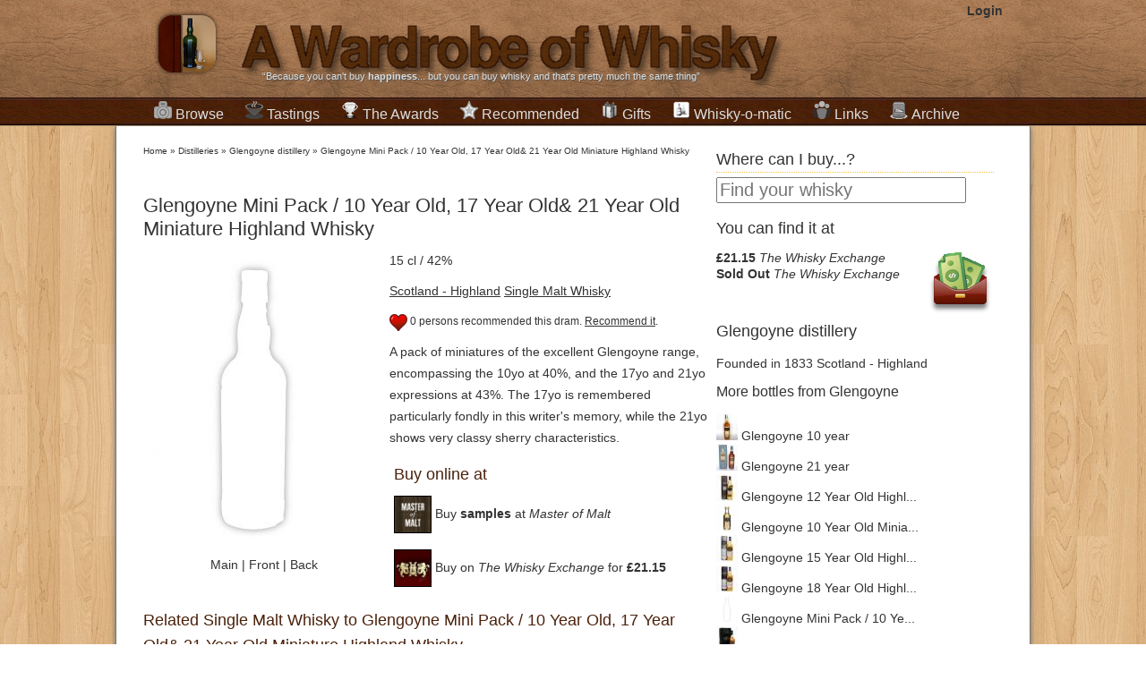

--- FILE ---
content_type: text/html; charset=UTF-8
request_url: http://www.awardrobeofwhisky.com/bottle/half-bottle-glengoyne-mini-pack-10-year-old,-17-year-oldand-21-year-old-miniature-highland-whisky
body_size: 9673
content:

<!DOCTYPE html>
<html lang="en">
<head>
    <meta charset="utf-8" />
    <title>Half-bottle of Glengoyne Mini Pack / 10 Year Old, 17 Year Old&amp; 21 Year Old Miniature Highland Whisky Single Malt Whisky - Glengoyne | Whisky Ratings & Reviews</title>
    <meta name="author" content="Miguel Angel Blanch Lardin">
	<link href="https://plus.google.com/114851364607963738613" rel="publisher" />

    <meta name="rating" content="general">
    <meta property="fb:app_id" content="185941278183490"/>
	<meta property="fb:admins" content="100000273432208" />
    <meta name="google-site-verification" content="cPnNlLLqXpC9KOAPTFN-dDSUU4MrvOqAT95ISqKE8ck" />

	<!-- CSS -->
			<link rel="stylesheet" href="/final-complete-1.1.3.css">
		
		
	<!--[if lt IE 9]>
		<script src="http://html5shim.googlecode.com/svn/trunk/html5.js"></script>
	<![endif]-->
	
	<!-- Mobile Specific Metas -->
	<meta name="viewport" content="width=device-width, initial-scale=1" /> 
	
	<!--  RSS -->
	<link rel="alternate" type="application/rss+xml" title="A Wardrobe of Whisky Latest stories" href="http://feeds.feedburner.com/awardrobeofwhisky/qdam" /> 
	<link rel="alternate" type="application/rss+xml" title="A Wardrobe of Whisky New Products" href="http://awardrobeofwhisky.com/rss-bottles.php" /> 
	<link rel="alternate" type="application/rss+xml" title="A Wardrobe of Whisky Latest Tasting notes" href="http://awardrobeofwhisky.com/rss-tastings.php" /> 

	<!-- Favicons -->
	<link rel="shortcut icon" href="/favicon.gif" type="image/gif" />
	<link rel="icon" href="/favicon.gif" type="image/gif" />
	<link rel="apple-touch-icon" href="/apple-touch-icon.png" />
	
	<!-- Javascript -->
			<script src="//ajax.googleapis.com/ajax/libs/jquery/1.7.2/jquery.min.js" type="text/javascript"></script>
		<script src="/final-complete.js" type="text/javascript"></script>
	
	
	<script type="text/javascript" src="//s7.addthis.com/js/300/addthis_widget.js#pubid=ra-4e7de2ef3a2c8222&async=1&domready=1"></script>

    	<link rel="canonical" href="http://awardrobeofwhisky.com/bottle/half-bottle-glengoyne-mini-pack-10-year-old,-17-year-oldand-21-year-old-miniature-highland-whisky" />
	<meta name="Description" content="Read Miguel's review about Half-bottle of Glengoyne Mini Pack / 10 Year Old, 17 Year Old&amp; 21 Year Old Miniature Highland Whisky.  and buy this Single Malt Whisky from a selection of the best online shops with worldwide delivery. Best price deal guaranteed."/>

	<meta property="og:title" content="Glengoyne Mini Pack / 10 Year Old, 17 Year Old&amp; 21 Year Old Miniature Highland Whisky" />	
  	<meta property="og:type" content="whiskywardrobe:bottle" /> 
	<meta property="og:url" content="http://awardrobeofwhisky.com/bottle/half-bottle-glengoyne-mini-pack-10-year-old,-17-year-oldand-21-year-old-miniature-highland-whisky" />	
	<meta property="og:description" content="Read Miguel's review about Half-bottle of Glengoyne Mini Pack / 10 Year Old, 17 Year Old&amp; 21 Year Old Miniature Highland Whisky.  and buy this Single Malt Whisky from a selection of the best online shops with worldwide delivery. Best price deal guaranteed." />
	<meta property="og:image" content="http://awardrobeofwhisky.com/bottle/half-bottle-glengoyne-mini-pack-10-year-old,-17-year-oldand-21-year-old-miniature-highland-whisky-shop-250.jpg" />

	<meta itemprop="name" content="Half-bottle of Glengoyne Mini Pack / 10 Year Old, 17 Year Old&amp; 21 Year Old Miniature Highland Whisky Single Malt Whisky - Glengoyne | Whisky Ratings & Reviews" />
	<meta itemprop="description" content="Read Miguel's review about Half-bottle of Glengoyne Mini Pack / 10 Year Old, 17 Year Old&amp; 21 Year Old Miniature Highland Whisky.  and buy this Single Malt Whisky from a selection of the best online shops with worldwide delivery. Best price deal guaranteed." /> 
	<meta itemprop="image" content="http://awardrobeofwhisky.com/bottle/half-bottle-glengoyne-mini-pack-10-year-old,-17-year-oldand-21-year-old-miniature-highland-whisky-shop-250.jpg" />	

	<script type="text/javascript">
				   		
	    function postToFeed(action) {
			var translate=new Array()
			translate['recommend']='Recommended';
			translate['taste']='I have tasted';
	
			var obj = {
	          method: 'feed',
	          link: 'http://awardrobeofwhisky.com/bottle/half-bottle-glengoyne-mini-pack-10-year-old,-17-year-oldand-21-year-old-miniature-highland-whisky',
	          picture: 'http://awardrobeofwhisky.com/bottle/half-bottle-glengoyne-mini-pack-10-year-old,-17-year-oldand-21-year-old-miniature-highland-whisky-shop-250.jpg',
	          name: 'A Wardrobe of Whisky',
	          caption: translate[action]+' Glengoyne Mini Pack / 10 Year Old, 17 Year Old&amp; 21 Year Old Miniature Highland Whisky',
	          description: 'A pack of miniatures of the excellent Glengoyne range, encompassing the 10yo at 40%, and the 17yo and 21yo expressions at 43%.  The 17yo is remembered particularly fondly in this writer&#39;s memory, while the 21yo shows very classy sherry characteristics.'
	        };
	
	        FB.ui(obj);
	      }		  	
	      
   		function recommendAction(e) {
	   		if(true) {
	   			//fbLoginDialog();
	   			return;
	   		}

	   		if(false && !confirm('Do you want to un-recommend this?')) {
		   		return;
	   		}
			   					
			$.getJSON('/ajax/toggle-social-action.php',
				{
					'action': 'recommend',
					'bottle': 19758				}, 
				function(data) {
					var extra='on';
					
					if(data['op']=='remove') {
						$('#recommend-paragraph').html(data['html']);
					} else {
						$('#recommend-paragraph').html(data['html']);
						
						postToFeed('recommend');
					}
				}
			);
   		}

   		function loadTastingNote(tasting) {
   	   		$.get('/ajax/tasting-note.php',
   	   				{
	   					'id': tasting,
   	   				},
   	   				function(data){
   	   	   				$('#'+tasting).html(data);
   	   				});

  			return false;
   		}

    	$().ready(function() {
			$('#bottle-image-front-image').hide();
			$('#bottle-image-back-image').hide();
			
			$('#main-image').click(function() {
				$('#bottle-image-main-image').fadeIn();
				$('#bottle-image-main-image-fullscreen').fadeIn();
				$('#bottle-image-front-image').hide();
				$('#bottle-image-front-image-fullscreen').hide();
				$('#bottle-image-back-image').hide();
				$('#bottle-image-back-image-fullscreen').hide();
			});

			$('#bottle-front-image').click(function() {
				$('#bottle-image-main-image').hide();
				$('#bottle-image-main-image-fullscreen').hide();
				$('#bottle-image-front-image').fadeIn();
				$('#bottle-image-front-image-fullscreen').fadeIn();
				$('#bottle-image-back-image').hide();
				$('#bottle-image-back-image-fullscreen').hide();
			});

			$('#bottle-back-image').click(function() {
				$('#bottle-image-main-image').hide();
				$('#bottle-image-main-image-fullscreen').hide();
				$('#bottle-image-front-image').hide();
				$('#bottle-image-front-image-fullscreen').hide();
				$('#bottle-image-back-image').fadeIn();
				$('#bottle-image-back-image-fullscreen').fadeIn();
			});

			/* Fill the paragraph with the proper info as the cache may be outdated */
							$('#recommend-paragraph').html('<a id="recommendCallToAction" href="#" onClick="recommendAction(19758);"><img src="/images/recommend.png"></a> 0 persons recommended this dram. <a id="recommendCallToAction" href="#" onClick="recommendAction(19758);">Recommend it</a>.');
				
			
		});
	</script>	
	</head>
<body>
    <div id="wrapper" itemscope itemtype="http://schema.org/WebPage">
		<header id="title">
			<div class="centered">
				<a href="/" class="header">
		   			<img width="89" height="98" class="alpha grid_2" src="/images/logo-icon.png" alt="A wardrobe of Whisky Blog - tasting notes, collection and best shops for buying whisky online" />
	   				<img width="662" height="98" class="alpha grid_11" src="/images/logo.png" alt="A wardrobe of Whisky Blog - tasting notes, collection and best shops for buying whisky online" />
	   			</a>
	   			
			    <section id="login">
		   			<strong><a href="/?id=login/login" rel="nofollow">Login</a></strong>		   	  	</section>
		   	  	
				<span class="grid_13">&ldquo;Because you can't buy <strong>happiness</strong>... but you can buy whisky and that's pretty much the same thing&rdquo;</span>
			</div>
		</header>
		
		<nav id="menubar">
			<ul class="centered">
				<li class="dropdown">
					<h2>
						<a href="/distillery"><img class="sprite sprite-collection" src="/images/1px.gif"
							alt="Collection of rare,fine and old whisky bottles" />Browse</a>
					</h2>
					<div>
						<h3>
							<a href="/new-arrivals">New Products</a>
						</h3>
						<h3>
							<a href="/distillery">Distilleries and brands</a>
						</h3>
						<ul class="compact">
							<li><a href="/distillery/ardbeg">Ardbeg</a></li>
							<li><a href="/distillery/the-balvenie">The Balvenie</a></li>
							<li><a href="/distillery/the-macallan">The Macallan</a></li>
							<li><a href="/distillery/lagavulin">Lagavulin</a></li>
							<li><a href="/distillery/glenfiddich">Glenfiddich</a></li>
							<li><a href="/distillery/highland-park">Highland Park</a></li>
							<li><a href="/distillery/glenfarclas">Glenfarclas</a></li>
							<li><a href="/distillery/port-ellen">Port Ellen</a></li>
							<li><a href="/distillery/laphroaig">Laphroaig</a></li>
							<li><a href="/distillery/bowmore">Bowmore</a></li>
							<li><a href="/distillery">More ...</a></li>
						</ul>
						<h3>
							<a href="/samples/1">Miniatures & Samples</a>
						</h3>
						<h3>
							<a href="/collection/1">From A to Z</a>
						</h3>
											</div>
				</li>
				<li class="dropdown">
					<h2>
						<a href="/tastings-by-distillery/1"><img class="sprite sprite-tasting" src="/images/1px.gif"
							alt="Tasting notes" />Tastings</a>
					</h2>
					<div>
						<h3>
							<a href="/latest-tastings/1">Latest additions</a>
						</h3>
						<h3>
							<a href="/tastings-by-distillery/1">Sorted by distilleries</a>
						</h3>
						<h3>
							<a href="/tastings-by-score/1">Sorted by tasting ratings</a>
						</h3>
						<h3>Resources about tasting whisky</h3>
						<ul class="compact">
							<li><a href="/post/how-to-taste-whisky-steps">How to do tasting
									sessions</a></li>
							<li><a href="/post/whisky-ratings-my-own-personal-view">How whisky scores works</a></li>
							<li><a
								href="/content/files/whisky-tasting-paper-version-3-short.pdf">Blank
									PDF Tasting notes sheets</a></li>
						</ul>
					</div>
				</li>
				<li class="dropdown">
					<h2>
						<a href="/awards"><img class="sprite sprite-best" src="/images/1px.gif"
							alt="International Whisky Awards and Competitions" />The Awards</a>
					</h2>
					<div>
						<h3>
							<a href="/awards">List of Awards and Competitions</a>
						</h3>
						<ul class="compact">
														<li><a href="/awards/Malt-Maniacs-Awards"><img
										style="margin-right: 5px"
										class="sprite sprite-mma-128px"
										src="/images/1px.gif" alt="Malt Maniacs Awards" /> Malt Maniacs Awards								</a></li>
																<li><a href="/awards/Jim-Murray's-Whisky-Bible-Awards"><img
										style="margin-right: 5px"
										class="sprite sprite-jmwb-128px"
										src="/images/1px.gif" alt="Jim Murray's Whisky Bible Awards" /> Jim Murray's Whisky Bible Awards								</a></li>
																<li><a href="/awards/World-Whiskies-Awards"><img
										style="margin-right: 5px"
										class="sprite sprite-wwa-128px"
										src="/images/1px.gif" alt="World Whiskies Awards" /> World Whiskies Awards								</a></li>
																<li><a href="/awards/San-Francisco-World-Spirits-Competition"><img
										style="margin-right: 5px"
										class="sprite sprite-sfwic-128px"
										src="/images/1px.gif" alt="San Francisco World Spirits Competition" /> San Francisco World Spirits Competition								</a></li>
																<li><a href="/awards/International-Wines-and-Spirits-Competition"><img
										style="margin-right: 5px"
										class="sprite sprite-iwsc-128px"
										src="/images/1px.gif" alt="International Wines and Spirits Competition" /> International Wines and Spirits Competition								</a></li>
																<li><a href="/awards/International-Whisky-Competition"><img
										style="margin-right: 5px"
										class="sprite sprite-iwc-128px"
										src="/images/1px.gif" alt="International Whisky Competition" /> International Whisky Competition								</a></li>
														</ul>
						<h3>
							<a href="/whisky-recommendations/1">Your favorites</a>
						</h3>

					</div>
				</li>
				<li class="dropdown">
					<h2>
						<a href="/whisky-recommendations/1"><img class="sprite sprite-recommended" src="/images/1px.gif"
							alt="Recommended drinks" />Recommended</a>
					</h2>
					<div>
						<h3>
							<a href="/bang-for-buck">Bang for the buck whiskies</a>
						</h3>
						<h3>
							<a href="/best/">Best of the best</a>
						</h3>
						<ul class="compact">
							<li><a href="/best-by-type/single_malt">Top Single Malts</a></li>
							<li><a href="/best-by-type/bourbon">Top Bourbon &amp; Straight
									Whiskeys</a></li>
							<li><a href="/best-by-type/blended">Top Blended whisky</a></li>
							<li><a href="/best-by-type/tequila">Top Tequila &amp; Mezcal</a></li>
							<li><a href="/best-by-type/rum">Top Rums</a></li>
						</ul>
						<h3>Best whiskies by country</h3>
						<ul class="compact">
							<li><a href="/best-scotch-whisky">Scotland</a>
								<ul>
									<li><a href="/best-by-country/speyside">Speyside Whisky</a></li>
									<li><a href="/best-by-country/islay">Islay Whisky</a></li>
									<li><a href="/best-by-country/highland">Highlands Whisky</a></li>
									<li><a href="/best-by-country/campbeltown">Campbeltown Whisky</a></li>
									<li><a href="/best-by-country/lowland">Lowlands Whisky</a></li>
								</ul>
							</li>
							<li><a href="/best-by-country/japan">Japanese whisky</a></li>
							<li><a href="/best-irish-whiskey">Irish Whiskey</a></li>
							<li><a href="/best-welsh-whisky">Welsh Whisky</a></li>
						</ul>
						<h3>
							<a href="/worst-whisky-ever">Worst whiskies tasted</a>
						</h3>
						
					</div>
				</li>
				<li><h2>
						<a href="/whisky-gifts"><img
							class="sprite sprite-whisky-gift" src="/images/1px.gif"
							alt="Whisky gifts whisky presents single malt scotch" />Gifts</a>
				</h2></li>
				<li><h2>
						<a href="/whisky-o-matic"><img
							class="sprite sprite-whisky-o-matic" src="/images/1px.gif"
							alt="A wardrobe of Whisky whisky-o-matic drink matching and recommendations" />Whisky-o-matic</a>
					</h2></li>
				<li><h2>
						<a href="/best-whisky-blogs"><img class="sprite sprite-links"
							src="/images/1px.gif"
							alt="Links to the best whisky blogs world-wide" />Links</a>
					</h2></li>
				<li><h2>
						<a href="/post"><img class="sprite sprite-archive"
							src="/images/1px.gif" alt="Archive of published posts" />Archive</a>
					</h2></li>
			</ul>
		</nav>
		
		<div class="container_24" id="container">
						
			<div class="alpha grid_16" id="content">
			      <nav class="breadcrumbs">
			        	<div class="breadcrumb" itemprop="breadcrumb">
	<a href="/">Home</a>  &raquo; <a href="/distillery">Distilleries</a>  &raquo; <a href="/distillery/glengoyne">Glengoyne distillery</a>  &raquo; <a href="/bottle/half-bottle-glengoyne-mini-pack-10-year-old,-17-year-oldand-21-year-old-miniature-highland-whisky">Glengoyne Mini Pack / 10 Year Old, 17 Year Old&amp; 21 Year Old Miniature Highland Whisky</a>	</div>
				      </nav>
		
		      			<article itemscope itemtype="http://schema.org/Product" id="bottle-article">		
			   	<nav class="share">
		<div class="addthis_toolbox addthis_default_style ">
			<a class="addthis_button_facebook_like" fb:like:layout="button_count"></a>
			<a class="addthis_button_tweet" tw:via="whiskywardrobe"></a>
			<a class="addthis_button_google_plusone" g:plusone:size="medium"></a>
			<a class="addthis_button_pinterest_pinit"></a>
			<a class="addthis_counter addthis_pill_style"></a>
		</div>
	</nav>
				<h1 itemprop="name">Glengoyne Mini Pack / 10 Year Old, 17 Year Old&amp; 21 Year Old Miniature Highland Whisky</h1>
			<meta itemprop="brand" content="Glengoyne" />
				
			<figure class="bottle alpha grid_7">
				<a href="#buy-whisky-section"><img itemprop="image" id="bottle-image-main-image" alt="Glengoyne Mini Pack / 10 Year Old, 17 Year Old&amp; 21 Year Old Miniature Highland Whisky" src="/thumbnail.php?url=images/nopicture.jpg&size=250"  width="250" height="333"/></a>
					
				<a href="#buy-whisky-section"><img id="bottle-image-front-image" alt="Glengoyne Mini Pack / 10 Year Old, 17 Year Old&amp; 21 Year Old Miniature Highland Whisky Front side" src="/thumbnail.php?url=images/nopicture.jpg&size=250"  width="250" height="333"/></a>
					
				<a href="#buy-whisky-section"><img id="bottle-image-back-image" alt="Glengoyne Mini Pack / 10 Year Old, 17 Year Old&amp; 21 Year Old Miniature Highland Whisky Back side" src="/thumbnail.php?url=images/nopicture.jpg&size=250"  width="250" height="333"/></a>
					
				<figcaption>
					<span id="main-image">Main</span> | 
					<span id="bottle-front-image">Front</span> | 
					<span id="bottle-back-image">Back</span>
				</figcaption>
			</figure>
	
			<p>15 cl / 42%</p>
			<p><a href="/collection/region/Scotland - Highland">Scotland - Highland</a> <a href="/collection/type/single_malt">Single Malt Whisky</a></p>

						<p id="recommend-paragraph"><img src="/images/recommend.png">0 persons <a href="/your-recommended/1">recommended</a> this dram. <a id="recommendCallToAction" href="#" onClick="recommendAction();">Recommend it</a>.</p>
			<p itemprop="description">A pack of miniatures of the excellent Glengoyne range, encompassing the 10yo at 40%, and the 17yo and 21yo expressions at 43%.  The 17yo is remembered particularly fondly in this writer&#39;s memory, while the 21yo shows very classy sherry characteristics.</p>
	
						<section class="omega grid_9 buy-section">
				<h2 id="buy-whisky-section">Buy online at</h2>
				<div class="sidebar-buy">
									      	<ul class="detailed-affiliates">
				      	<li>
		      			<a rel=”nofollow” target=”_blank” class="shop-buy-at" href="/go.php?t=649e29bbc10bc3a1604f0cd2c85339be&u=http%3A%2F%2Fwww.masterofmalt.com%2Fsamples%2F" >
		      				<img class="shop-thumbnail" src="/images/shops/masterofmalt.jpg">
		      				Buy <strong>samples</strong> at <em>Master of Malt</em>
		      			</a>
		      			</li>
		      			</ul>
		      			      	<ul class="detailed-affiliates">
      	      		<div itemprop="offers" itemscope itemtype="http://schema.org/AggregateOffer">
      			<meta itemprop="priceCurrency" content="GBP">
      			<meta itemprop="lowPrice" content="21.15">
      			<meta itemprop="highPrice" content="20.95">
      			<mega itemprop="offerCount" content="2">
      		</div>
      		      		<li itemprop="offers" itemscope itemtype="http://schema.org/Offer">
      			<meta itemprop="price" content="21.15">
      			<meta itemprop="priceCurrency" content="GBP">
      			      			<a rel=”nofollow” target=”_blank” class="shop-buy-at " href="/go.php?t=6ece01fde437351685f352ae35c05f6d&u=http%3A%2F%2Fwww.awin1.com%2Fpclick.php%3Fp%3D3322293693%26a%3D128751%26m%3D400%26clickref%3DBS" >
      				<img class="shop-thumbnail" src="/images/shops/twe.jpg">
      				Buy on <em itemprop="seller">The Whisky Exchange</em> for <strong>&pound;21.15</strong>
      			</a>
      		</li>
      	 		
      	</ul>
      					</div>	
			</section>
						
			<!-- 
			<section class="alpha grid_7 details">
				<h2>Details</h2>
	  			<ul>
	    			<li><span>Country: </span><a href="/collection/region/Scotland - Highland">Scotland - Highland</a></li>
	  				<li><span>Distiller: </span><a href="/distillery/glengoyne">Glengoyne</a></li>
	  				<li><span>Bottler: </span><a href="/distillery/glengoyne">Glengoyne</a></li>
		  			<li><span>Alcohol: </span>42% ABV</li>
	  				<li><span>Volume: </span>15 cl</li>
	  				<li><span>Age: </span>21 years old</li>
	  				<li><span>Style: </span><a href="/collection/type/single_malt">Single Malt Whisky</a></li>
	 		 	</ul>
	 		 </section>
	 		-->
	 		  		 
							
			<br class="clear">
			
			
	 		 <section class="similar" id="similar-bottles">
	 		 	<h2>Related Single Malt Whisky to Glengoyne Mini Pack / 10 Year Old, 17 Year Old&amp; 21 Year Old Miniature Highland Whisky</h2>
	 		 				   	<p>You can check these similar bottles too! <em>Who knows were a real treasure could be awaiting for you?</em> One of the biggest pleasure of whisky shopping is
			   	finding really good whiskies at really good prices.</p>
			   		
				<ul class="bottles-listing">
			    	  	<li class="verycompactbottle  " id="bottle-20854"> 
	  			  	    <a href="/bottle/half-bottle-glengoyne-10-year-old-small-bottle-highland-whisky">
	        	<img alt="A bottle of Glengoyne 10 Year Old / Small Bottle Highland Whisky" src="/bottle/half-bottle-glengoyne-10-year-old-small-bottle-highland-whisky-main_image-120.jpg"  width="120" height="160" /><br>
				Glengoyne 10 Year Old / Small Bottle Highland Whisky	        </a>
			<br>
							<span class="price">&pound;16.45</span>
					
	  	</li>
			  	<li class="verycompactbottle  " id="bottle-34869"> 
	  			  	    <a href="/bottle/half-bottle-glencadam-miniature-gift-pack-10,-15-and-21-year-old-highland-whisky">
	        	<img alt="A bottle of Glencadam Miniature Gift Pack / 10, 15 and 21 Year Old Highland Whisky" src="/bottle/half-bottle-glencadam-miniature-gift-pack-10,-15-and-21-year-old-highland-whisky-shop-120.jpg"  width="120" height="160" /><br>
				Glencadam Miniature Gift Pack / 10, 15 and 21 Year Old Highland Whisky	        </a>
			<br>
							<span class="price">&pound;26.15</span>
					
	  	</li>
			  	<li class="verycompactbottle  " id="bottle-23682"> 
	  			  	    <a href="/bottle/half-bottle-glengoyne-21-year-old-sherry-matured-small-bottle-highland-whisky">
	        	<img alt="A bottle of Glengoyne 21 Year Old / Sherry Matured / Small Bottle Highland Whisky" src="/bottle/half-bottle-glengoyne-21-year-old-sherry-matured-small-bottle-highland-whisky-main_image-120.jpg"  width="120" height="160" /><br>
				Glengoyne 21 Year Old / Sherry Matured / Small Bottle Highland Whisky	        </a>
			<br>
							<span class="price">&pound;38.15</span>
					
	  	</li>
			  	<li class="verycompactbottle  " id="bottle-3029"> 
	  			  	    <a href="/bottle/half-bottle-penderyn-distillery-mini-pack-4-x-5cl-miniatures">
	        	<img alt="A bottle of Penderyn Distillery Mini Pack / 4 x 5cl Miniatures" src="/bottle/half-bottle-penderyn-distillery-mini-pack-4-x-5cl-miniatures-shop-120.jpg"  width="120" height="160" /><br>
				Penderyn Distillery Mini Pack / 4 x 5cl Miniatures	        </a>
			<br>
							<span class="price">&pound;17.15</span>
					
	  	</li>
						</ul>
	 		 </section>

						
	 		 <section id="tastings">
	 		 	<h2>Reviews and ratings <a class="more" href="/tastings-by-distillery/glengoyne">(See more reviews of Glengoyne)</a></h2>
	 		 				    <p><ul>		      
				    				    <p>
				    				    <p>
				       
	  	      	</ul>
	 		 </section>
	
			
	 		 	 
	  		 <br class="clear">
	 		 
	 		 	
			   	<nav class="share">
		<div class="addthis_toolbox addthis_default_style ">
			<a class="addthis_button_facebook_like" fb:like:layout="button_count"></a>
			<a class="addthis_button_tweet" tw:via="whiskywardrobe"></a>
			<a class="addthis_button_google_plusone" g:plusone:size="medium"></a>
			<a class="addthis_button_pinterest_pinit"></a>
			<a class="addthis_counter addthis_pill_style"></a>
		</div>
	</nav>
				
			<section class="comments">
				<header>
		    		<a name="comments"></a>
			    	<h2>Comments about Glengoyne Mini Pack / 10 Year Old, 17 Year Old&amp; 21 Year Old Miniature Highland Whisky</h2>
		     	</header>
		     	Did you have this bottle? Did you enjoy it? What do you think about the proposed similar bottles? Let us know.
				<div class="fb-comments" data-href="http://awardrobeofwhisky.com/bottle/half-bottle-glengoyne-mini-pack-10-year-old,-17-year-oldand-21-year-old-miniature-highland-whisky" data-num-posts="10" data-width="580"></div>
	        </section>	
	 		 
		</article>		  
					</div>
						
			<div class="grid_8 omega" id="sidebar">
		      	

<section style="margin-bottom: 1em">
<h2 class="deco-header">Where can I buy...?</h2>
<form method="GET" action="/search/">
	<input id="site-search" type="search" name="q"
		placeholder="Find your whisky" />
</form>
</section>

	
		<section>
		<h2>You can find it at</h2>
		<div class="sidebar-buy">
			      	<ul class="simple-buy-at">
      		<li class="float-right"><img class="sprite sprite-save-money" src="/images/1px.gif"  alt="Save money when you buy online whisky"></li>
      	      		<li>
      			      			<a rel="nofollow" href="/go.php?t=888a72f59d2d8559558e796c3420de43&u=http%3A%2F%2Fwww.awin1.com%2Fpclick.php%3Fp%3D3322293693%26a%3D128751%26m%3D400%26clickref%3DSB" ><strong>&pound;21.15</strong> <em>The Whisky Exchange</em></a>
      		</li>
      	      		<li>
      			<link itemprop="availability" href="http://schema.org/OutOfStock">      			<a rel="nofollow" href="/go.php?t=26688a6fd2153894c8ccd99d3550e288&u=http%3A%2F%2Fwww.awin1.com%2Fpclick.php%3Fp%3D72465417%26a%3D128751%26m%3D400%26clickref%3DSB" ><strong>Sold Out</strong> <em>The Whisky Exchange</em></a>
      		</li>
      	 		
      	</ul>
      			</div>	
	</section>
		
	<section class="distillery">
		<h2>
			<a href="/distillery/glengoyne">
				Glengoyne distillery
			</a>
		</h2>
		<span>Founded in 1833</span>
		<span>Scotland - Highland</span>
		
		<!-- TODO: Add map location -->
		<!-- TODO: Add photos -->
		
		<h3>More bottles from Glengoyne</h3>
		<ul id="bottles-listing">
							<li>
				<a href="/bottle/glengoyne-10-year">
					<img alt="A bottle of Glengoyne 10 year" src="/bottle/glengoyne-10-year-main_image-24.jpg"  width="24" height="30"/>
					Glengoyne 10 year				</a>
				</li>
							<li>
				<a href="/bottle/glengoyne-21-year">
					<img alt="A bottle of Glengoyne 21 year" src="/bottle/glengoyne-21-year-main_image-24.jpg"  width="24" height="30"/>
					Glengoyne 21 year				</a>
				</li>
							<li>
				<a href="/bottle/glengoyne-12-year-old-highland-single-malt-scotch-whisky">
					<img alt="A bottle of Glengoyne 12 Year Old Highland Single Malt Scotch Whisky" src="/bottle/glengoyne-12-year-old-highland-single-malt-scotch-whisky-main_image-24.jpg"  width="24" height="30"/>
					Glengoyne 12 Year Old Highl...				</a>
				</li>
							<li>
				<a href="/bottle/sample-glengoyne-10-year-old-miniature-highland-single-malt-scotch-whisky">
					<img alt="A bottle of Glengoyne 10 Year Old Miniature Highland Single Malt Scotch Whisky" src="/bottle/sample-glengoyne-10-year-old-miniature-highland-single-malt-scotch-whisky-main_image-24.jpg"  width="24" height="30"/>
					Glengoyne 10 Year Old Minia...				</a>
				</li>
							<li>
				<a href="/bottle/glengoyne-15-year-old-highland-single-malt-scotch-whisky">
					<img alt="A bottle of Glengoyne 15 Year Old Highland Single Malt Scotch Whisky" src="/bottle/glengoyne-15-year-old-highland-single-malt-scotch-whisky-main_image-24.jpg"  width="24" height="30"/>
					Glengoyne 15 Year Old Highl...				</a>
				</li>
							<li>
				<a href="/bottle/glengoyne-18-year-old-highland-single-malt-scotch-whisky">
					<img alt="A bottle of Glengoyne 18 Year Old Highland Single Malt Scotch Whisky" src="/bottle/glengoyne-18-year-old-highland-single-malt-scotch-whisky-main_image-24.jpg"  width="24" height="30"/>
					Glengoyne 18 Year Old Highl...				</a>
				</li>
							<li>
				<a href="/bottle/half-bottle-glengoyne-mini-pack-10-year-old,-17-year-oldand-21-year-old-miniature-highland-whisky">
					<img alt="A bottle of Glengoyne Mini Pack / 10 Year Old, 17 Year Old&amp; 21 Year Old Miniature Highland Whisky" src="/thumbnail.php?url=images/nopicture.jpg&size=24"  width="24" height="30"/>
					Glengoyne Mini Pack / 10 Ye...				</a>
				</li>
							<li>
				<a href="/bottle/half-bottle-glengoyne-21-year-old-sherry-matured-small-bottle-highland-whisky">
					<img alt="A bottle of Glengoyne 21 Year Old / Sherry Matured / Small Bottle Highland Whisky" src="/bottle/half-bottle-glengoyne-21-year-old-sherry-matured-small-bottle-highland-whisky-main_image-24.jpg"  width="24" height="30"/>
					Glengoyne 21 Year Old / She...				</a>
				</li>
							<li>
				<a href="/bottle/glengoyne-35-year-old-highland-single-malt-scotch-whisky">
					<img alt="A bottle of Glengoyne 35 Year Old Highland Single Malt Scotch Whisky" src="/bottle/glengoyne-35-year-old-highland-single-malt-scotch-whisky-main_image-24.jpg"  width="24" height="30"/>
					Glengoyne 35 Year Old Highl...				</a>
				</li>
							<li>
				<a href="/bottle/glengoyne-8-year-old-bot1980s-highland-single-malt-scotch-whisky">
					<img alt="A bottle of Glengoyne 8 Year Old / Bot.1980s Highland Single Malt Scotch Whisky" src="/bottle/glengoyne-8-year-old-bot1980s-highland-single-malt-scotch-whisky-main_image-24.jpg"  width="24" height="30"/>
					Glengoyne 8 Year Old / Bot....				</a>
				</li>
						<li><a href="/distillery/glengoyne"><img src="/images/more-bottles.png" width="24"> More bottles</a></li>
		</ul>
	</section>
	
<section id="whisky-shops">
<h2 class="deco-header">Buy whisky at</h2>
<p>
	<a href="http://www.masterofmalt.com" rel=”nofollow” target=”_blank”><img
		class="sprite sprite-masterofmalt" src="/images/1px.gif"
		alt="Buy whisky at Master of Malt" width="48" height="47" />Master of
		Malt</a><br /> <span class="citation">"The best whisky prices, great
		delivery and a fast and friendly support."</span>
</p>
<p>
		<a href="/go.php?t=53318ccb992a2be6851d8607a5d06670&u=http%3A%2F%2Fwww.awin1.com%2Fawclick.php%3Fmid%3D400%26id%3D128751%26clickref%3DSBBS" rel=”nofollow” target=”_blank”><img
		class="sprite sprite-twe" src="/images/1px.gif"
		alt="Buy whisky at The Whisky Exchange" width="48" height="48" />The
		Whisky Exchange</a><br /> <span class="citation">"A huge selection of
		old and collectible whiskies along with the latest releases."</span>
</p>
<p>
		<a href="/go.php?t=99ec4f5660a18fdd7af32b155cd1016c&u=http%3A%2F%2Fwww.awin1.com%2Fawclick.php%3Fmid%3D3418%26id%3D128751%26clickref%3DSBBS" rel=”nofollow” target=”_blank”><img
		class="sprite sprite-twb" src="/images/1px.gif"
		alt="Buy whisky at The Whisky Barrel" width="48" height="48" />The
		Whisky Barrel</a><br /> <span class="citation">"Nice selection of
		collector's bottles as well as the lastest entries. One of the coolest
		Web I have ever seen."</span>
</p>
     
</section>

<section id="random-bottle">
<h2 class="deco-header">Our recommendation</h2>
<p style="text-align: center;">
	<a href="/bottle/compass-box-the-peat-monster"> <img
		alt="A bottle of Compass Box The Peat Monster"
		src="/bottle/compass-box-the-peat-monster-main_image-250.jpg"
		width="244" height="325" /> <br> Compass Box The Peat Monster	</a> <br> <strong>&pound;39.45 </strong>
		<br>Find <a href="/whisky-gifts/">great whisky gifts</a> 
</p>
</section>

<h2 class="deco-header">Follow Us</h2>
<section style="text-align: center; margin: 1em 0;"> <iframe
	id="facebook_like_box"
	src="//www.facebook.com/plugins/likebox.php?href=http%3A%2F%2Fwww.facebook.com%2Fawardrobeofwhisky&amp;width=292&amp;colorscheme=light&amp;show_faces=true&amp;border_color=white&amp;stream=false&amp;header=true&amp;height=290"
	style="border: none; overflow: hidden; width: 292px; height: 290px;"></iframe>
</section>

<section style="text-align: center; margin: 1em 0; height: 116px;">
<div class="g-plus" data-href="//plus.google.com/114851364607963738613"
	data-rel="publisher"></div>
</section>

<section>
<div class="addthis_toolbox addthis_32x32_style addthis_default_style">
	<a class="addthis_button_facebook_follow"
		addthis:userid="awardrobeofwhisky"></a> <a
		class="addthis_button_twitter_follow" addthis:userid="@whiskywardrobe"></a>
	<a class="addthis_button_google_follow"
		addthis:userid="b/114851364607963738613/114851364607963738613"></a> <a
		class="addthis_button_pinterest_follow"
		addthis:userid="whiskywardrobe"></a>
</div>
<!-- AddThis Follow END -->
<p></p>
</section>

<section class="recent-activity">
<h2 class="deco-header">Recent activity</h2>
<ul>
	<li><a href="/bottle/sample-lagavulin-12-year-old-bot.2013-/-12th-release-islay-whisky"> <img
			class="sprite sprite-recommend" src="/images/1px.gif">
			 <span class="name">recommended Lagavulin 12 Year Old / Bot.2013 / 12th Release Islay Whisky		</span> </a>
	</li>
	<br class="clear">
		<li><a href="/bottle/sample-cardhu-21-year-old-bot.-2013-speyside-single-malt-scotch-whisky"> <img
			class="sprite sprite-recommend" src="/images/1px.gif">
			 <span class="name">recommended Cardhu 21 Year Old / Bot. 2013 Speyside Single Malt Scotch Whisky		</span> </a>
	</li>
	<br class="clear">
		<li><a href="/bottle/sample-caol-ila-unpeated-stitchell-reserve-/-bot.2013-islay-whisky"> <img
			class="sprite sprite-recommend" src="/images/1px.gif">
			 <span class="name">recommended Caol Ila Unpeated / Stitchell Reserve / Bot.2013 Islay Whisky		</span> </a>
	</li>
	<br class="clear">
		<li><a href="/bottle/sagatiba-cachaandccedil;a-silver"> <img
			class="sprite sprite-recommend" src="/images/1px.gif">
			 <span class="name">recommended Sagatiba Cacha&ccedil;a Silver		</span> </a>
	</li>
	<br class="clear">
		<li><a href="/bottle/boca-loca-cachaandccedil;a"> <img
			class="sprite sprite-recommend" src="/images/1px.gif">
			 <span class="name">recommended Boca Loca Cacha&ccedil;a		</span> </a>
	</li>
	<br class="clear">
		<li><a href="/bottle/terra-dourada-cachaandccedil;a-ouro"> <img
			class="sprite sprite-recommend" src="/images/1px.gif">
			 <span class="name">recommended Terra Dourada Cacha&ccedil;a (Ouro)		</span> </a>
	</li>
	<br class="clear">
		<li><a href="/bottle/sagatiba-cachaandccedil;a-gold"> <img
			class="sprite sprite-recommend" src="/images/1px.gif">
			 <span class="name">recommended Sagatiba Cacha&ccedil;a Gold		</span> </a>
	</li>
	<br class="clear">
		<li><a href="/bottle/terra-vermelha-organic-cachaandccedil;a"> <img
			class="sprite sprite-recommend" src="/images/1px.gif">
			 <span class="name">recommended Terra Vermelha Organic Cacha&ccedil;a		</span> </a>
	</li>
	<br class="clear">
		<li><a href="/bottle/abelha-silver-cachaandccedil;a"> <img
			class="sprite sprite-recommend" src="/images/1px.gif">
			 <span class="name">recommended Abelha Silver Cacha&ccedil;a		</span> </a>
	</li>
	<br class="clear">
		<li><a href="/bottle/octomore-edition-02.1"> <img
			class="sprite sprite-recommend" src="/images/1px.gif">
			 <span class="name">recommended Octomore Edition 02.1		</span> </a>
	</li>
	<br class="clear">
		<li><a href="/recent"><img style="float: none; border: 0;"
			class="sprite sprite-more-bottles" src="/images/1px.gif"> See more
			activity</a>
	</li>
</ul>
</section>



	
			</div>
					</div>

		<div class="clear"></div>
		
		<footer id="footer">
			<div class="container_24">
	      	<nav class="grid_10 alpha" id="about">
	          <img class="grid_3 alpha" src="/images/miguelangel.blanchlardin.0.png" alt="Miguel Angel Blanch Lardin Whisky Collector" width="117" height="243" />
	          <h3 class="grid_7 omega" style="clear: none;">About</h3>
	          <p>Welcome to <em>A Wardrobe of Whisky</em>. I am <strong>Miguel</strong>.
	          <p>This whisky blog is a way of handling my collection of <em>single malts</em>, find easily the <strong>best buy whisky</strong> prices for top online shops and a quest for finding the <em>ultimate
	          single malt</em> and the joys of failing the task.
	          <p>I hope you enjoy reading it as much as I did drinking it.
	        </nav>	
	      	<nav class="grid_4">
	          <h3>Contact</h3>	
	          <ul>
	            <li><a href="/about/"><img class="sprite sprite-about" src="/images/1px.gif" alt="Write miguel an email"/>About me</a></li>
	            <li><a href="/contact/"><img class="sprite sprite-email" src="/images/1px.gif" alt="Write miguel an email"/>Email</a></li>
	          	<li><a href="/send-whisky-samples/"><img class="sprite sprite-sample" src="/images/1px.gif" alt="Send samples for evaluation"/>Send samples</a></li>
	          </ul>
	      	</nav>
	      	<nav class="grid_5">
	       	  <h3>Keep updated!</h3>
	          <ul>
	            <li><a href="http://feeds.feedburner.com/awardrobeofwhisky/qdam"><img class="sprite sprite-rss" src="/images/1px.gif" alt="RSS news feed"/>Posts RSS</a></li>
	            <li><a href="http://facebook.com/awardrobeofwhisky"><img class="sprite sprite-facebook" src="/images/1px.gif" alt="A wardrobe of Whisky Facebook fan page"/>Facebook</a></li>
	          	<li><a href="http://www.twitter.com/whiskywardrobe"><img class="sprite sprite-twitter" src="/images/1px.gif" alt="Whiskywardrobe twitter page"/>Twitter</a></li>
	          	<li itemscope itemtype="http://schema.org/Person"><a rel="author" itemprop="url" href="https://plus.google.com/110836980523381132643"><img class="sprite sprite-googleplus" src="/images/1px.gif" alt="Miguel Angel Blanch Google plus page"/>Google+</a>
	          		<meta itemprop="name" content="Miguel Angel Blanch">
	          		<link itemprop="image" href="https://profiles.google.com/s2/photos/profile/110836980523381132643">
	          	</li>
	            <li><a href="/rss-bottles.php"><img class="sprite sprite-rss" src="/images/1px.gif" alt="RSS new products feed"/>New products RSS</a></li>
	            <li><a href="/best-whisky-blogs"><img class="sprite sprite-links" src="/images/1px.gif" alt="Top whisky webpages"/>Best whisky blogs</a></li>
	          </ul>	
	      	</nav>
	      	<nav class="grid_5 omega">
	          <h3>Quick Links</h3>
	          <ul>
	            <li><a href="/collection/1"><img class="sprite sprite-collection" src="/images/1px.gif" alt="Collection of rare,fine and old whisky, whiskey, bourbon, rums and cognac bottles" />The Whisky Collection</a></li>
	            <li><a href="/distillery/"><img class="sprite sprite-building" src="/images/1px.gif" alt="the A-Z of Whisky, Bourbon and Whiskey Distilleries " />the A-Z of Distilleries</a></li>
	            <li><a href="/tastings/"><img class="sprite sprite-tasting" src="/images/1px.gif" alt="Tasting notes" />Lots of tasting notes</a></li>
	            <li><a href="/best/"><img class="sprite sprite-best" src="/images/1px.gif" alt="Best whiskies" />Top 10 rated whiskies</a></li>
	            <li><a href="/recommended/"><img class="sprite sprite-recommended" src="/images/1px.gif" alt="Drink recommendations" />Drink suggestions</a></li>
	            <li><a href="/whisky-gifts/"><img class="sprite sprite-whisky-gift" src="/images/1px.gif" alt="Whisky Gifts" />The Best Whisky Gifts</a></li>
	            <li><a href="/whisky-o-matic/"><img class="sprite sprite-whisky-o-matic" src="/images/1px.gif" alt="Whisky-o-matic dram matching and recommendations" />Whisky-o-matic</a></li>
	          </ul>	
	      	</nav>

			<div class="clear"></div>	      	
		    <p style="text-align: center;">         	
	          	    	  <span class="time">(Page generated in 0.13 seconds)</span>
		      <span class="copyright">&copy; 2013 <a href="/contact/">Miguel Angel Blanch Lardin</a>. All rights reserved | <a href="/privacy">Privacy Policy</a></span>
		    </p>
		    </div>		
		</footer>
			</div>
	<div id="fb-root"></div>
	<!-- Javascripts -->
	<script>
	    window.fbAsyncInit = function() {
	      FB.init({
	        appId      : '185941278183490', // App ID
	        status     : true, // check login status
	        cookie     : true, // enable cookies to allow the server to access the session
	        xfbml      : true,  // parse XFBML
			});
	    };
	
	    // Load the SDK Asynchronously
	    (function(d){
	      var js, id = 'facebook-jssdk'; if (d.getElementById(id)) {return;}
	      js = d.createElement('script'); js.id = id; js.async = true;
	      js.src = "//connect.facebook.net/en_US/all.js";
	      d.getElementsByTagName('head')[0].appendChild(js);
	    }(document));
    </script>
	<!--Begin Real Time on Site and Bounce Rate -->
	<script>
	(function (tos) {
	  window.setInterval(function () {
	    tos = (function (t) {
	      return t[0] == 50 ? (parseInt(t[1]) + 1) + ':00' : (t[1] || '0') + ':' + (parseInt(t[0]) + 10);
	    })(tos.split(':').reverse());
	    window.pageTracker ? pageTracker._trackEvent('Time', 'Log', tos) : _gaq.push(['_trackEvent', 'Time', 'Log', tos]);
	  }, 10000);
	})('00');
	</script>
	<!--End Real Time on Site and Bounce Rate -->
	<!-- Call for AddThis init() function -->
	<script>
	    function initAddThis()
	     {
	          addthis.init()
	     }
	     initAddThis();
	</script>
</body>
</html>

<pre>
